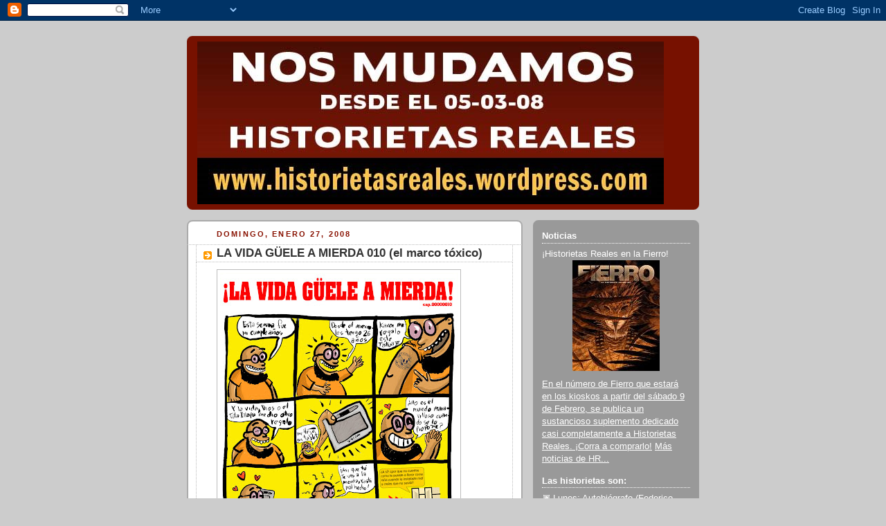

--- FILE ---
content_type: text/html; charset=UTF-8
request_url: https://historietasreales.blogspot.com/2008/01/la-vida-gele-mierda-010-el-marco-txico.html?showComment=1201480200000
body_size: 15294
content:
<!DOCTYPE html>
<html dir='ltr'>
<head>
<link href='https://www.blogger.com/static/v1/widgets/2944754296-widget_css_bundle.css' rel='stylesheet' type='text/css'/>
<meta content='text/html; charset=UTF-8' http-equiv='Content-Type'/>
<meta content='blogger' name='generator'/>
<link href='https://historietasreales.blogspot.com/favicon.ico' rel='icon' type='image/x-icon'/>
<link href='http://historietasreales.blogspot.com/2008/01/la-vida-gele-mierda-010-el-marco-txico.html' rel='canonical'/>
<link rel="alternate" type="application/atom+xml" title="Historietas Reales - Atom" href="https://historietasreales.blogspot.com/feeds/posts/default" />
<link rel="alternate" type="application/rss+xml" title="Historietas Reales - RSS" href="https://historietasreales.blogspot.com/feeds/posts/default?alt=rss" />
<link rel="service.post" type="application/atom+xml" title="Historietas Reales - Atom" href="https://www.blogger.com/feeds/20325948/posts/default" />

<link rel="alternate" type="application/atom+xml" title="Historietas Reales - Atom" href="https://historietasreales.blogspot.com/feeds/6890625796300993880/comments/default" />
<!--Can't find substitution for tag [blog.ieCssRetrofitLinks]-->
<link href='https://blogger.googleusercontent.com/img/b/R29vZ2xl/AVvXsEiaelJW0T5SRdGcXt26FWecGpzeO788Djg3u_9yiXYBDhyphenhyphen0yM7DzejcVEBX4d15UHBYO4EbnjYJM2C2y2vW_-CoVZtFENrJEMGeG6Oi9urJpuJjrDp4VoH4JbqCBNnKE2pNjJ7TxQ/s400/010m.jpg' rel='image_src'/>
<meta content='http://historietasreales.blogspot.com/2008/01/la-vida-gele-mierda-010-el-marco-txico.html' property='og:url'/>
<meta content='LA VIDA GÜELE A MIERDA 010 (el marco tóxico)' property='og:title'/>
<meta content='es el blog que reúne historietas autobiográficas semanales (dos por día de semana y tres los fines de semana): la realidad se vuelve viñetas para que usted lea desde su casa. Para más información sobre cada proyecto en particular, o para releer los archivos de cada historieta por separado, revise la barra de la derecha.' property='og:description'/>
<meta content='https://blogger.googleusercontent.com/img/b/R29vZ2xl/AVvXsEiaelJW0T5SRdGcXt26FWecGpzeO788Djg3u_9yiXYBDhyphenhyphen0yM7DzejcVEBX4d15UHBYO4EbnjYJM2C2y2vW_-CoVZtFENrJEMGeG6Oi9urJpuJjrDp4VoH4JbqCBNnKE2pNjJ7TxQ/w1200-h630-p-k-no-nu/010m.jpg' property='og:image'/>
<title>Historietas Reales: LA VIDA GÜELE A MIERDA 010 (el marco tóxico)</title>
<style id='page-skin-1' type='text/css'><!--
/*
-----------------------------------------------
Blogger Template Style
Name:     Rounders 2
Date:     27 Feb 2004
Updated by: Blogger Team
----------------------------------------------- */
body {
background:#ccc;
margin:0;
text-align:center;
line-height: 1.5em;
font:x-small Trebuchet MS, Verdana, Arial, Sans-serif;
color:#000000;
font-size/* */:/**/small;
font-size: /**/small;
}
/* Page Structure
----------------------------------------------- */
/* The images which help create rounded corners depend on the
following widths and measurements. If you want to change
these measurements, the images will also need to change.
*/
#outer-wrapper {
width:740px;
margin:0 auto;
text-align:left;
font: normal normal 100% 'Trebuchet MS',Verdana,Arial,Sans-serif;
}
#main-wrap1 {
width:485px;
float:left;
background:#ffffff url("https://resources.blogblog.com/blogblog/data/rounders2/corners_main_bot.gif") no-repeat left bottom;
margin:15px 0 0;
padding:0 0 10px;
color:#000000;
font-size:97%;
line-height:1.5em;
word-wrap: break-word; /* fix for long text breaking sidebar float in IE */
overflow: hidden;     /* fix for long non-text content breaking IE sidebar float */
}
#main-wrap2 {
float:left;
width:100%;
background:url("https://resources.blogblog.com/blogblog/data/rounders2/corners_main_top.gif") no-repeat left top;
padding:10px 0 0;
}
#main {
background:url("https://resources.blogblog.com/blogblog/data/rounders2/rails_main.gif") repeat-y left;
padding:0;
width:485px;
}
#sidebar-wrap {
width:240px;
float:right;
margin:15px 0 0;
font-size:97%;
line-height:1.5em;
word-wrap: break-word; /* fix for long text breaking sidebar float in IE */
overflow: hidden;     /* fix for long non-text content breaking IE sidebar float */
}
.main .widget {
margin-top: 4px;
width: 468px;
padding: 0 13px;
}
.main .Blog {
margin: 0;
padding: 0;
width: 484px;
}
/* Links
----------------------------------------------- */
a:link {
color: #bb3300;
}
a:visited {
color: #cc6633;
}
a:hover {
color: #cc6633;
}
a img {
border-width:0;
}
/* Blog Header
----------------------------------------------- */
#header-wrapper {
background:#771100 url("https://resources.blogblog.com/blogblog/data/rounders2/corners_cap_top.gif") no-repeat left top;
margin-top:22px;
margin-right:0;
margin-bottom:0;
margin-left:0;
padding-top:8px;
padding-right:0;
padding-bottom:0;
padding-left:0;
color:#ffffff;
}
#header {
background:url("https://resources.blogblog.com/blogblog/data/rounders2/corners_cap_bot.gif") no-repeat left bottom;
padding:0 15px 8px;
}
#header h1 {
margin:0;
padding:10px 30px 5px;
line-height:1.2em;
font: normal bold 200% 'Trebuchet MS',Verdana,Arial,Sans-serif;
}
#header a,
#header a:visited {
text-decoration:none;
color: #ffffff;
}
#header .description {
margin:0;
padding:5px 30px 10px;
line-height:1.5em;
font: normal normal 100% 'Trebuchet MS',Verdana,Arial,Sans-serif;
}
/* Posts
----------------------------------------------- */
h2.date-header {
margin-top:0;
margin-right:28px;
margin-bottom:0;
margin-left:43px;
font-size:85%;
line-height:2em;
text-transform:uppercase;
letter-spacing:.2em;
color:#881100;
}
.post {
margin:.3em 0 25px;
padding:0 13px;
border:1px dotted #bbbbbb;
border-width:1px 0;
}
.post h3 {
margin:0;
line-height:1.5em;
background:url("https://resources.blogblog.com/blogblog/data/rounders2/icon_arrow.gif") no-repeat 10px .5em;
display:block;
border:1px dotted #bbbbbb;
border-width:0 1px 1px;
padding-top:2px;
padding-right:14px;
padding-bottom:2px;
padding-left:29px;
color: #333333;
font: normal bold 135% 'Trebuchet MS',Verdana,Arial,Sans-serif;
}
.post h3 a, .post h3 a:visited {
text-decoration:none;
color: #333333;
}
a.title-link:hover {
background-color: #bbbbbb;
color: #000000;
}
.post-body {
border:1px dotted #bbbbbb;
border-width:0 1px 1px;
border-bottom-color:#ffffff;
padding-top:10px;
padding-right:14px;
padding-bottom:1px;
padding-left:29px;
}
html>body .post-body {
border-bottom-width:0;
}
.post-body {
margin:0 0 .75em;
}
.post-body blockquote {
line-height:1.3em;
}
.post-footer {
background: #eee;
margin:0;
padding-top:2px;
padding-right:14px;
padding-bottom:2px;
padding-left:29px;
border:1px dotted #bbbbbb;
border-width:1px;
font-size:100%;
line-height:1.5em;
color: #666;
}
/*
The first line of the post footer might only have floated text, so we need to give it a height.
The height comes from the post-footer line-height
*/
.post-footer-line-1 {
min-height:1.5em;
_height:1.5em;
}
.post-footer p {
margin: 0;
}
html>body .post-footer {
border-bottom-color:transparent;
}
.uncustomized-post-template .post-footer {
text-align: right;
}
.uncustomized-post-template .post-author,
.uncustomized-post-template .post-timestamp {
display: block;
float: left;
text-align:left;
margin-right: 4px;
}
.post-footer a {
color: #bb3300;
}
.post-footer a:hover {
color: #cc6633;
}
a.comment-link {
/* IE5.0/Win doesn't apply padding to inline elements,
so we hide these two declarations from it */
background/* */:/**/url("https://resources.blogblog.com/blogblog/data/rounders/icon_comment_left.gif") no-repeat left 45%;
padding-left:14px;
}
html>body a.comment-link {
/* Respecified, for IE5/Mac's benefit */
background:url("https://resources.blogblog.com/blogblog/data/rounders2/icon_comment_left.gif") no-repeat left 45%;
padding-left:14px;
}
.post img, table.tr-caption-container {
margin-top:0;
margin-right:0;
margin-bottom:5px;
margin-left:0;
padding:4px;
border:1px solid #bbbbbb;
}
.tr-caption-container img {
border: none;
margin: 0;
padding: 0;
}
blockquote {
margin:.75em 0;
border:1px dotted #bbbbbb;
border-width:1px 0;
padding:5px 15px;
color: #881100;
}
.post blockquote p {
margin:.5em 0;
}
#blog-pager-newer-link {
float: left;
margin-left: 13px;
}
#blog-pager-older-link {
float: right;
margin-right: 13px;
}
#blog-pager {
text-align: center;
}
.feed-links {
clear: both;
line-height: 2.5em;
margin-left: 13px;
}
/* Comments
----------------------------------------------- */
#comments {
margin:-25px 13px 0;
border:1px dotted #bbbbbb;
border-width:0 1px 1px;
padding-top:20px;
padding-right:0;
padding-bottom:15px;
padding-left:0;
}
#comments h4 {
margin:0 0 10px;
padding-top:0;
padding-right:14px;
padding-bottom:2px;
padding-left:29px;
border-bottom:1px dotted #bbbbbb;
font-size:120%;
line-height:1.4em;
color:#333333;
}
#comments-block {
margin-top:0;
margin-right:15px;
margin-bottom:0;
margin-left:9px;
}
.comment-author {
background:url("https://resources.blogblog.com/blogblog/data/rounders2/icon_comment_left.gif") no-repeat 2px .3em;
margin:.5em 0;
padding-top:0;
padding-right:0;
padding-bottom:0;
padding-left:20px;
font-weight:bold;
}
.comment-body {
margin:0 0 1.25em;
padding-top:0;
padding-right:0;
padding-bottom:0;
padding-left:20px;
}
.comment-body p {
margin:0 0 .5em;
}
.comment-footer {
margin:0 0 .5em;
padding-top:0;
padding-right:0;
padding-bottom:.75em;
padding-left:20px;
}
.comment-footer a:link {
color: #000000;
}
.deleted-comment {
font-style:italic;
color:gray;
}
.comment-form {
padding-left:20px;
padding-right:5px;
}
#comments .comment-form h4 {
padding-left:0px;
}
/* Profile
----------------------------------------------- */
.profile-img {
float: left;
margin-top: 5px;
margin-right: 5px;
margin-bottom: 5px;
margin-left: 0;
border: 4px solid #ffffff;
}
.profile-datablock {
margin-top:0;
margin-right:15px;
margin-bottom:.5em;
margin-left:0;
padding-top:8px;
}
.profile-link {
background:url("https://resources.blogblog.com/blogblog/data/rounders2/icon_profile_left.gif") no-repeat left .1em;
padding-left:15px;
font-weight:bold;
}
.profile-textblock {
clear: both;
margin: 0;
}
.sidebar .clear, .main .widget .clear {
clear: both;
}
#sidebartop-wrap {
background:#999999 url("https://resources.blogblog.com/blogblog/data/rounders2/corners_prof_bot.gif") no-repeat left bottom;
margin:0px 0px 15px;
padding:0px 0px 10px;
color:#ffffff;
}
#sidebartop-wrap2 {
background:url("https://resources.blogblog.com/blogblog/data/rounders2/corners_prof_top.gif") no-repeat left top;
padding: 10px 0 0;
margin:0;
border-width:0;
}
#sidebartop h2 {
line-height:1.5em;
color:#ffffff;
border-bottom: 1px dotted #ffffff;
margin-bottom: 0.5em;
font: normal bold 100% 'Trebuchet MS',Verdana,Arial,Sans-serif;
}
#sidebartop a {
color: #ffffff;
}
#sidebartop a:hover {
color: #dddddd;
}
#sidebartop a:visited {
color: #dddddd;
}
/* Sidebar Boxes
----------------------------------------------- */
.sidebar .widget {
margin:.5em 13px 1.25em;
padding:0 0px;
}
.widget-content {
margin-top: 0.5em;
}
#sidebarbottom-wrap1 {
background:#ffffff url("https://resources.blogblog.com/blogblog/data/rounders2/corners_side_top.gif") no-repeat left top;
margin:0 0 15px;
padding:10px 0 0;
color: #000000;
}
#sidebarbottom-wrap2 {
background:url("https://resources.blogblog.com/blogblog/data/rounders2/corners_side_bot.gif") no-repeat left bottom;
padding:0 0 8px;
}
.sidebar h2 {
margin:0;
padding:0 0 .2em;
line-height:1.5em;
font:normal bold 100% 'Trebuchet MS',Verdana,Arial,Sans-serif;
}
.sidebar ul {
list-style:none;
margin:0 0 1.25em;
padding:0;
}
.sidebar ul li {
background:url("https://resources.blogblog.com/blogblog/data/rounders2/icon_arrow_sm.gif") no-repeat 2px .25em;
margin:0;
padding-top:0;
padding-right:0;
padding-bottom:3px;
padding-left:16px;
margin-bottom:3px;
border-bottom:1px dotted #bbbbbb;
line-height:1.4em;
}
.sidebar p {
margin:0 0 .6em;
}
#sidebar h2 {
color: #333333;
border-bottom: 1px dotted #333333;
}
/* Footer
----------------------------------------------- */
#footer-wrap1 {
clear:both;
margin:0 0 10px;
padding:15px 0 0;
}
#footer-wrap2 {
background:#771100 url("https://resources.blogblog.com/blogblog/data/rounders2/corners_cap_top.gif") no-repeat left top;
color:#ffffff;
}
#footer {
background:url("https://resources.blogblog.com/blogblog/data/rounders2/corners_cap_bot.gif") no-repeat left bottom;
padding:8px 15px;
}
#footer hr {display:none;}
#footer p {margin:0;}
#footer a {color:#ffffff;}
#footer .widget-content {
margin:0;
}
/** Page structure tweaks for layout editor wireframe */
body#layout #main-wrap1,
body#layout #sidebar-wrap,
body#layout #header-wrapper {
margin-top: 0;
}
body#layout #header, body#layout #header-wrapper,
body#layout #outer-wrapper {
margin-left:0,
margin-right: 0;
padding: 0;
}
body#layout #outer-wrapper {
width: 730px;
}
body#layout #footer-wrap1 {
padding-top: 0;
}

--></style>
<link href='https://www.blogger.com/dyn-css/authorization.css?targetBlogID=20325948&amp;zx=b84eaec0-6f33-4f4b-8a89-490464d9d65c' media='none' onload='if(media!=&#39;all&#39;)media=&#39;all&#39;' rel='stylesheet'/><noscript><link href='https://www.blogger.com/dyn-css/authorization.css?targetBlogID=20325948&amp;zx=b84eaec0-6f33-4f4b-8a89-490464d9d65c' rel='stylesheet'/></noscript>
<meta name='google-adsense-platform-account' content='ca-host-pub-1556223355139109'/>
<meta name='google-adsense-platform-domain' content='blogspot.com'/>

</head>
<body>
<div class='navbar section' id='navbar'><div class='widget Navbar' data-version='1' id='Navbar1'><script type="text/javascript">
    function setAttributeOnload(object, attribute, val) {
      if(window.addEventListener) {
        window.addEventListener('load',
          function(){ object[attribute] = val; }, false);
      } else {
        window.attachEvent('onload', function(){ object[attribute] = val; });
      }
    }
  </script>
<div id="navbar-iframe-container"></div>
<script type="text/javascript" src="https://apis.google.com/js/platform.js"></script>
<script type="text/javascript">
      gapi.load("gapi.iframes:gapi.iframes.style.bubble", function() {
        if (gapi.iframes && gapi.iframes.getContext) {
          gapi.iframes.getContext().openChild({
              url: 'https://www.blogger.com/navbar/20325948?po\x3d6890625796300993880\x26origin\x3dhttps://historietasreales.blogspot.com',
              where: document.getElementById("navbar-iframe-container"),
              id: "navbar-iframe"
          });
        }
      });
    </script><script type="text/javascript">
(function() {
var script = document.createElement('script');
script.type = 'text/javascript';
script.src = '//pagead2.googlesyndication.com/pagead/js/google_top_exp.js';
var head = document.getElementsByTagName('head')[0];
if (head) {
head.appendChild(script);
}})();
</script>
</div></div>
<div id='outer-wrapper'>
<div id='header-wrapper'>
<div class='header section' id='header'><div class='widget Header' data-version='1' id='Header1'>
<div id='header-inner'>
<a href='https://historietasreales.blogspot.com/' style='display: block'>
<img alt='Historietas Reales' height='235px; ' id='Header1_headerimg' src='https://blogger.googleusercontent.com/img/b/R29vZ2xl/AVvXsEjtNP8tNly5h5dZbRqz0Cz_w9wJxCljbnU_S0KAy6sEzdsaHqaXkdRRO9QWvs216CFcLbq5fbvdal29myc61ULMAXDOTGkTStFjx7COy4vBe_1W_ob3XPoKHfJ8nB7LGRnzCRDi/s730/baneranuncio.jpg' style='display: block' width='674px; '/>
</a>
</div>
</div></div>
</div>
<div id='crosscol-wrapper' style='text-align:center'>
<div class='crosscol no-items section' id='crosscol'></div>
</div>
<div id='main-wrap1'><div id='main-wrap2'>
<div class='main section' id='main'><div class='widget Blog' data-version='1' id='Blog1'>
<div class='blog-posts hfeed'>

          <div class="date-outer">
        
<h2 class='date-header'><span>domingo, enero 27, 2008</span></h2>

          <div class="date-posts">
        
<div class='post-outer'>
<div class='post hentry uncustomized-post-template' itemprop='blogPost' itemscope='itemscope' itemtype='http://schema.org/BlogPosting'>
<meta content='https://blogger.googleusercontent.com/img/b/R29vZ2xl/AVvXsEiaelJW0T5SRdGcXt26FWecGpzeO788Djg3u_9yiXYBDhyphenhyphen0yM7DzejcVEBX4d15UHBYO4EbnjYJM2C2y2vW_-CoVZtFENrJEMGeG6Oi9urJpuJjrDp4VoH4JbqCBNnKE2pNjJ7TxQ/s400/010m.jpg' itemprop='image_url'/>
<meta content='20325948' itemprop='blogId'/>
<meta content='6890625796300993880' itemprop='postId'/>
<a name='6890625796300993880'></a>
<h3 class='post-title entry-title' itemprop='name'>
LA VIDA GÜELE A MIERDA 010 (el marco tóxico)
</h3>
<div class='post-header'>
<div class='post-header-line-1'></div>
</div>
<div class='post-body entry-content' id='post-body-6890625796300993880' itemprop='description articleBody'>
<a href="https://blogger.googleusercontent.com/img/b/R29vZ2xl/AVvXsEiaelJW0T5SRdGcXt26FWecGpzeO788Djg3u_9yiXYBDhyphenhyphen0yM7DzejcVEBX4d15UHBYO4EbnjYJM2C2y2vW_-CoVZtFENrJEMGeG6Oi9urJpuJjrDp4VoH4JbqCBNnKE2pNjJ7TxQ/s1600-h/010m.jpg" onblur="try {parent.deselectBloggerImageGracefully();} catch(e) {}"><img alt="" border="0" id="BLOGGER_PHOTO_ID_5160274072093527362" src="https://blogger.googleusercontent.com/img/b/R29vZ2xl/AVvXsEiaelJW0T5SRdGcXt26FWecGpzeO788Djg3u_9yiXYBDhyphenhyphen0yM7DzejcVEBX4d15UHBYO4EbnjYJM2C2y2vW_-CoVZtFENrJEMGeG6Oi9urJpuJjrDp4VoH4JbqCBNnKE2pNjJ7TxQ/s400/010m.jpg" style="margin: 0pt 10px 10px 0pt; float: left; cursor: pointer;" /></a>
<div style='clear: both;'></div>
</div>
<div class='post-footer'>
<div class='post-footer-line post-footer-line-1'>
<span class='post-author vcard'>
Publicadas por
<span class='fn' itemprop='author' itemscope='itemscope' itemtype='http://schema.org/Person'>
<meta content='https://www.blogger.com/profile/04750439354849611352' itemprop='url'/>
<a class='g-profile' href='https://www.blogger.com/profile/04750439354849611352' rel='author' title='author profile'>
<span itemprop='name'>EL MARCO TOXICO</span>
</a>
</span>
</span>
<span class='post-timestamp'>
a la/s 
<meta content='http://historietasreales.blogspot.com/2008/01/la-vida-gele-mierda-010-el-marco-txico.html' itemprop='url'/>
<a class='timestamp-link' href='https://historietasreales.blogspot.com/2008/01/la-vida-gele-mierda-010-el-marco-txico.html' rel='bookmark' title='permanent link'><abbr class='published' itemprop='datePublished' title='2008-01-27T19:35:00-02:00'>19:35</abbr></a>
</span>
<span class='post-comment-link'>
</span>
<span class='post-icons'>
<span class='item-action'>
<a href='https://www.blogger.com/email-post/20325948/6890625796300993880' title='Enviar la entrada por correo electrónico'>
<img alt='' class='icon-action' height='13' src='https://resources.blogblog.com/img/icon18_email.gif' width='18'/>
</a>
</span>
</span>
<div class='post-share-buttons goog-inline-block'>
</div>
</div>
<div class='post-footer-line post-footer-line-2'>
<span class='post-labels'>
</span>
</div>
<div class='post-footer-line post-footer-line-3'>
<span class='post-location'>
</span>
</div>
</div>
</div>
<div class='comments' id='comments'>
<a name='comments'></a>
<h4>17 comentarios:</h4>
<div id='Blog1_comments-block-wrapper'>
<dl class='avatar-comment-indent' id='comments-block'>
<dt class='comment-author ' id='c7577720531712564098'>
<a name='c7577720531712564098'></a>
<div class="avatar-image-container vcard"><span dir="ltr"><a href="https://www.blogger.com/profile/02753745456114879803" target="" rel="nofollow" onclick="" class="avatar-hovercard" id="av-7577720531712564098-02753745456114879803"><img src="https://resources.blogblog.com/img/blank.gif" width="35" height="35" class="delayLoad" style="display: none;" longdesc="//blogger.googleusercontent.com/img/b/R29vZ2xl/AVvXsEgipPLZRlto8tKEHdGir0Upg5cXVGMugjIn2-L3muqApFKfqA5pDNitvgAjyKqInREIQUD1ki4LGb3LYkFGnkrRr1Qaq7JMlLQx3Q-mD_OfRKprYIiW0AOfIRHLOOzsXg/s45-c/iiioo_effected.jpg" alt="" title="La Jefa is Back">

<noscript><img src="//blogger.googleusercontent.com/img/b/R29vZ2xl/AVvXsEgipPLZRlto8tKEHdGir0Upg5cXVGMugjIn2-L3muqApFKfqA5pDNitvgAjyKqInREIQUD1ki4LGb3LYkFGnkrRr1Qaq7JMlLQx3Q-mD_OfRKprYIiW0AOfIRHLOOzsXg/s45-c/iiioo_effected.jpg" width="35" height="35" class="photo" alt=""></noscript></a></span></div>
<a href='https://www.blogger.com/profile/02753745456114879803' rel='nofollow'>La Jefa is Back</a>
dijo...
</dt>
<dd class='comment-body' id='Blog1_cmt-7577720531712564098'>
<p>
feliz cumple,marco!!!<BR/>si hubiera sabido t hubiera invitado una coca.
</p>
</dd>
<dd class='comment-footer'>
<span class='comment-timestamp'>
<a href='https://historietasreales.blogspot.com/2008/01/la-vida-gele-mierda-010-el-marco-txico.html?showComment=1201473240000#c7577720531712564098' title='comment permalink'>
8:34 p.&#8239;m.
</a>
<span class='item-control blog-admin pid-1923225957'>
<a class='comment-delete' href='https://www.blogger.com/comment/delete/20325948/7577720531712564098' title='Borrar comentario'>
<img src='https://resources.blogblog.com/img/icon_delete13.gif'/>
</a>
</span>
</span>
</dd>
<dt class='comment-author ' id='c1691314983369106921'>
<a name='c1691314983369106921'></a>
<div class="avatar-image-container avatar-stock"><span dir="ltr"><a href="https://www.blogger.com/profile/01877829091013246240" target="" rel="nofollow" onclick="" class="avatar-hovercard" id="av-1691314983369106921-01877829091013246240"><img src="//www.blogger.com/img/blogger_logo_round_35.png" width="35" height="35" alt="" title="Brian Janchez">

</a></span></div>
<a href='https://www.blogger.com/profile/01877829091013246240' rel='nofollow'>Brian Janchez</a>
dijo...
</dt>
<dd class='comment-body' id='Blog1_cmt-1691314983369106921'>
<p>
feliz cumpleaños, marco. <BR/>brian.
</p>
</dd>
<dd class='comment-footer'>
<span class='comment-timestamp'>
<a href='https://historietasreales.blogspot.com/2008/01/la-vida-gele-mierda-010-el-marco-txico.html?showComment=1201473840000#c1691314983369106921' title='comment permalink'>
8:44 p.&#8239;m.
</a>
<span class='item-control blog-admin pid-351711716'>
<a class='comment-delete' href='https://www.blogger.com/comment/delete/20325948/1691314983369106921' title='Borrar comentario'>
<img src='https://resources.blogblog.com/img/icon_delete13.gif'/>
</a>
</span>
</span>
</dd>
<dt class='comment-author ' id='c9140369648656276135'>
<a name='c9140369648656276135'></a>
<div class="avatar-image-container avatar-stock"><span dir="ltr"><img src="//resources.blogblog.com/img/blank.gif" width="35" height="35" alt="" title="An&oacute;nimo">

</span></div>
Anónimo
dijo...
</dt>
<dd class='comment-body' id='Blog1_cmt-9140369648656276135'>
<p>
Feliz Cumpleaños, Marco..<BR/>Muy wena Historieta...<BR/><BR/>atte: Cruceño
</p>
</dd>
<dd class='comment-footer'>
<span class='comment-timestamp'>
<a href='https://historietasreales.blogspot.com/2008/01/la-vida-gele-mierda-010-el-marco-txico.html?showComment=1201476480000#c9140369648656276135' title='comment permalink'>
9:28 p.&#8239;m.
</a>
<span class='item-control blog-admin pid-711255572'>
<a class='comment-delete' href='https://www.blogger.com/comment/delete/20325948/9140369648656276135' title='Borrar comentario'>
<img src='https://resources.blogblog.com/img/icon_delete13.gif'/>
</a>
</span>
</span>
</dd>
<dt class='comment-author ' id='c7696062744342253899'>
<a name='c7696062744342253899'></a>
<div class="avatar-image-container vcard"><span dir="ltr"><a href="https://www.blogger.com/profile/02355466794135324923" target="" rel="nofollow" onclick="" class="avatar-hovercard" id="av-7696062744342253899-02355466794135324923"><img src="https://resources.blogblog.com/img/blank.gif" width="35" height="35" class="delayLoad" style="display: none;" longdesc="//blogger.googleusercontent.com/img/b/R29vZ2xl/AVvXsEgXwBzQ5UXYJHzr7NxtVs6_yE_xtgNEw2ri1mvLsHJlpH9QPvS3uK7LOFOzhtalPRujulsg5wFfRKSeGfCnK9Ac3sIdax-8UtGldQPkOEZ0tMEJMvi0VRoy-ZGJqhH2Lo0/s45-c/n1106204000_30124885_7369.jpg" alt="" title="Festi">

<noscript><img src="//blogger.googleusercontent.com/img/b/R29vZ2xl/AVvXsEgXwBzQ5UXYJHzr7NxtVs6_yE_xtgNEw2ri1mvLsHJlpH9QPvS3uK7LOFOzhtalPRujulsg5wFfRKSeGfCnK9Ac3sIdax-8UtGldQPkOEZ0tMEJMvi0VRoy-ZGJqhH2Lo0/s45-c/n1106204000_30124885_7369.jpg" width="35" height="35" class="photo" alt=""></noscript></a></span></div>
<a href='https://www.blogger.com/profile/02355466794135324923' rel='nofollow'>Festi</a>
dijo...
</dt>
<dd class='comment-body' id='Blog1_cmt-7696062744342253899'>
<p>
felicidades, por fin veremos tu verdadero rostro...
</p>
</dd>
<dd class='comment-footer'>
<span class='comment-timestamp'>
<a href='https://historietasreales.blogspot.com/2008/01/la-vida-gele-mierda-010-el-marco-txico.html?showComment=1201480200000#c7696062744342253899' title='comment permalink'>
10:30 p.&#8239;m.
</a>
<span class='item-control blog-admin pid-1562301211'>
<a class='comment-delete' href='https://www.blogger.com/comment/delete/20325948/7696062744342253899' title='Borrar comentario'>
<img src='https://resources.blogblog.com/img/icon_delete13.gif'/>
</a>
</span>
</span>
</dd>
<dt class='comment-author ' id='c2698689936671680135'>
<a name='c2698689936671680135'></a>
<div class="avatar-image-container avatar-stock"><span dir="ltr"><img src="//resources.blogblog.com/img/blank.gif" width="35" height="35" alt="" title="An&oacute;nimo">

</span></div>
Anónimo
dijo...
</dt>
<dd class='comment-body' id='Blog1_cmt-2698689936671680135'>
<p>
mejor entonces... esos rastis sí que güelían a mierda
</p>
</dd>
<dd class='comment-footer'>
<span class='comment-timestamp'>
<a href='https://historietasreales.blogspot.com/2008/01/la-vida-gele-mierda-010-el-marco-txico.html?showComment=1201480320000#c2698689936671680135' title='comment permalink'>
10:32 p.&#8239;m.
</a>
<span class='item-control blog-admin pid-711255572'>
<a class='comment-delete' href='https://www.blogger.com/comment/delete/20325948/2698689936671680135' title='Borrar comentario'>
<img src='https://resources.blogblog.com/img/icon_delete13.gif'/>
</a>
</span>
</span>
</dd>
<dt class='comment-author ' id='c8241826162687529820'>
<a name='c8241826162687529820'></a>
<div class="avatar-image-container avatar-stock"><span dir="ltr"><a href="https://www.blogger.com/profile/18054612173185588969" target="" rel="nofollow" onclick="" class="avatar-hovercard" id="av-8241826162687529820-18054612173185588969"><img src="//www.blogger.com/img/blogger_logo_round_35.png" width="35" height="35" alt="" title="Unknown">

</a></span></div>
<a href='https://www.blogger.com/profile/18054612173185588969' rel='nofollow'>Unknown</a>
dijo...
</dt>
<dd class='comment-body' id='Blog1_cmt-8241826162687529820'>
<p>
Felicidades cipayo.
</p>
</dd>
<dd class='comment-footer'>
<span class='comment-timestamp'>
<a href='https://historietasreales.blogspot.com/2008/01/la-vida-gele-mierda-010-el-marco-txico.html?showComment=1201487520000#c8241826162687529820' title='comment permalink'>
12:32 a.&#8239;m.
</a>
<span class='item-control blog-admin pid-1332392842'>
<a class='comment-delete' href='https://www.blogger.com/comment/delete/20325948/8241826162687529820' title='Borrar comentario'>
<img src='https://resources.blogblog.com/img/icon_delete13.gif'/>
</a>
</span>
</span>
</dd>
<dt class='comment-author ' id='c7703618422643583829'>
<a name='c7703618422643583829'></a>
<div class="avatar-image-container vcard"><span dir="ltr"><a href="https://www.blogger.com/profile/17413829170534762055" target="" rel="nofollow" onclick="" class="avatar-hovercard" id="av-7703618422643583829-17413829170534762055"><img src="https://resources.blogblog.com/img/blank.gif" width="35" height="35" class="delayLoad" style="display: none;" longdesc="//blogger.googleusercontent.com/img/b/R29vZ2xl/AVvXsEhWleNUqTLsh0QmQVYwBbLvpr9UEX8afkgHHLqkqzepzyzjsbk9jOm-jHxJQMg9atkGjcyj5ksQaGntQx25Z5zxaD_Q7F2_SiATF2Aa1bDnoy0Btxw5qqAz_WaFQOWKkw/s45-c/janosferacolor1.jpg" alt="" title="toto">

<noscript><img src="//blogger.googleusercontent.com/img/b/R29vZ2xl/AVvXsEhWleNUqTLsh0QmQVYwBbLvpr9UEX8afkgHHLqkqzepzyzjsbk9jOm-jHxJQMg9atkGjcyj5ksQaGntQx25Z5zxaD_Q7F2_SiATF2Aa1bDnoy0Btxw5qqAz_WaFQOWKkw/s45-c/janosferacolor1.jpg" width="35" height="35" class="photo" alt=""></noscript></a></span></div>
<a href='https://www.blogger.com/profile/17413829170534762055' rel='nofollow'>toto</a>
dijo...
</dt>
<dd class='comment-body' id='Blog1_cmt-7703618422643583829'>
<p>
En fin, feliz cumpleaños Marco.<BR/>Un abrazo.<BR/>toto.
</p>
</dd>
<dd class='comment-footer'>
<span class='comment-timestamp'>
<a href='https://historietasreales.blogspot.com/2008/01/la-vida-gele-mierda-010-el-marco-txico.html?showComment=1201494240000#c7703618422643583829' title='comment permalink'>
2:24 a.&#8239;m.
</a>
<span class='item-control blog-admin pid-1288342239'>
<a class='comment-delete' href='https://www.blogger.com/comment/delete/20325948/7703618422643583829' title='Borrar comentario'>
<img src='https://resources.blogblog.com/img/icon_delete13.gif'/>
</a>
</span>
</span>
</dd>
<dt class='comment-author ' id='c6527079863085702432'>
<a name='c6527079863085702432'></a>
<div class="avatar-image-container vcard"><span dir="ltr"><a href="https://www.blogger.com/profile/17048744662855262619" target="" rel="nofollow" onclick="" class="avatar-hovercard" id="av-6527079863085702432-17048744662855262619"><img src="https://resources.blogblog.com/img/blank.gif" width="35" height="35" class="delayLoad" style="display: none;" longdesc="//blogger.googleusercontent.com/img/b/R29vZ2xl/AVvXsEhs93wguH9dnPJb_ul2RqQ87iY8IexFbv6PzRxpA893XxABlL806cBVukLSVw105FGLTyVCA38m7q9NqIL6EjJZlE1Li1SDOIM4tQF80xbIeWjkMOwfVgKPxB_BoeGqyyU/s45-c/photo.jpg" alt="" title="Razz">

<noscript><img src="//blogger.googleusercontent.com/img/b/R29vZ2xl/AVvXsEhs93wguH9dnPJb_ul2RqQ87iY8IexFbv6PzRxpA893XxABlL806cBVukLSVw105FGLTyVCA38m7q9NqIL6EjJZlE1Li1SDOIM4tQF80xbIeWjkMOwfVgKPxB_BoeGqyyU/s45-c/photo.jpg" width="35" height="35" class="photo" alt=""></noscript></a></span></div>
<a href='https://www.blogger.com/profile/17048744662855262619' rel='nofollow'>Razz</a>
dijo...
</dt>
<dd class='comment-body' id='Blog1_cmt-6527079863085702432'>
<p>
la wacom intuos3 es lo máximo, un antes y después.
</p>
</dd>
<dd class='comment-footer'>
<span class='comment-timestamp'>
<a href='https://historietasreales.blogspot.com/2008/01/la-vida-gele-mierda-010-el-marco-txico.html?showComment=1201524660000#c6527079863085702432' title='comment permalink'>
10:51 a.&#8239;m.
</a>
<span class='item-control blog-admin pid-838183125'>
<a class='comment-delete' href='https://www.blogger.com/comment/delete/20325948/6527079863085702432' title='Borrar comentario'>
<img src='https://resources.blogblog.com/img/icon_delete13.gif'/>
</a>
</span>
</span>
</dd>
<dt class='comment-author ' id='c5126553986547450455'>
<a name='c5126553986547450455'></a>
<div class="avatar-image-container vcard"><span dir="ltr"><a href="https://www.blogger.com/profile/16256961446337261620" target="" rel="nofollow" onclick="" class="avatar-hovercard" id="av-5126553986547450455-16256961446337261620"><img src="https://resources.blogblog.com/img/blank.gif" width="35" height="35" class="delayLoad" style="display: none;" longdesc="//blogger.googleusercontent.com/img/b/R29vZ2xl/AVvXsEg3kHGxyaChhKuUP3X5DsvHKrIfIfO-FLwGXBrA5ThVNi0JpdEcIxVGv50TU04n99y7zfWMcQGp4XWXIoYEClVYb48ikKS5gBZ74YglY5pgOYM43exTykAnPioVsMrGObM/s45-c/*" alt="" title="The superior AmadisimoLider">

<noscript><img src="//blogger.googleusercontent.com/img/b/R29vZ2xl/AVvXsEg3kHGxyaChhKuUP3X5DsvHKrIfIfO-FLwGXBrA5ThVNi0JpdEcIxVGv50TU04n99y7zfWMcQGp4XWXIoYEClVYb48ikKS5gBZ74YglY5pgOYM43exTykAnPioVsMrGObM/s45-c/*" width="35" height="35" class="photo" alt=""></noscript></a></span></div>
<a href='https://www.blogger.com/profile/16256961446337261620' rel='nofollow'>The superior AmadisimoLider</a>
dijo...
</dt>
<dd class='comment-body' id='Blog1_cmt-5126553986547450455'>
<p>
marco es lo mejor que haz hecho en tu gorda vida.bien  bien sigue asi =)
</p>
</dd>
<dd class='comment-footer'>
<span class='comment-timestamp'>
<a href='https://historietasreales.blogspot.com/2008/01/la-vida-gele-mierda-010-el-marco-txico.html?showComment=1201531680000#c5126553986547450455' title='comment permalink'>
12:48 p.&#8239;m.
</a>
<span class='item-control blog-admin pid-316293239'>
<a class='comment-delete' href='https://www.blogger.com/comment/delete/20325948/5126553986547450455' title='Borrar comentario'>
<img src='https://resources.blogblog.com/img/icon_delete13.gif'/>
</a>
</span>
</span>
</dd>
<dt class='comment-author ' id='c731289799265855643'>
<a name='c731289799265855643'></a>
<div class="avatar-image-container avatar-stock"><span dir="ltr"><a href="https://www.blogger.com/profile/02023084191101389824" target="" rel="nofollow" onclick="" class="avatar-hovercard" id="av-731289799265855643-02023084191101389824"><img src="//www.blogger.com/img/blogger_logo_round_35.png" width="35" height="35" alt="" title="Jorge Siles">

</a></span></div>
<a href='https://www.blogger.com/profile/02023084191101389824' rel='nofollow'>Jorge Siles</a>
dijo...
</dt>
<dd class='comment-body' id='Blog1_cmt-731289799265855643'>
<p>
Oye gordo cabrón! por qué mierda no avisas que era tu cumpleaños?, entonces las horas de counter strike y la hamburguesa mixta del domingo considéralo tu regalo.<BR/><BR/>No está tu tatuaje en el brazo izquierdo? gordo retrasado.
</p>
</dd>
<dd class='comment-footer'>
<span class='comment-timestamp'>
<a href='https://historietasreales.blogspot.com/2008/01/la-vida-gele-mierda-010-el-marco-txico.html?showComment=1201537800000#c731289799265855643' title='comment permalink'>
2:30 p.&#8239;m.
</a>
<span class='item-control blog-admin pid-1229225934'>
<a class='comment-delete' href='https://www.blogger.com/comment/delete/20325948/731289799265855643' title='Borrar comentario'>
<img src='https://resources.blogblog.com/img/icon_delete13.gif'/>
</a>
</span>
</span>
</dd>
<dt class='comment-author ' id='c6661731028386706322'>
<a name='c6661731028386706322'></a>
<div class="avatar-image-container vcard"><span dir="ltr"><a href="https://www.blogger.com/profile/06864245909088866754" target="" rel="nofollow" onclick="" class="avatar-hovercard" id="av-6661731028386706322-06864245909088866754"><img src="https://resources.blogblog.com/img/blank.gif" width="35" height="35" class="delayLoad" style="display: none;" longdesc="//blogger.googleusercontent.com/img/b/R29vZ2xl/AVvXsEiNCTJZvH61kxaM4Ka25DT6VYRN7X1WVSYKuV-oFs_COscJDFpYTWlq59tSJK24fnV5D15EndAVUuCDuIbgohVpJeSrmeQ7hGR1f4JjANCgVWMnqws0t-q9VPtLJ4dH9OOoNvZPnkb-_FBgV_rXDPMQZJPVHCL8_lunqhjEs4x9paEujw/s45/TIPO%201.jpg" alt="" title="CHRISTIANO">

<noscript><img src="//blogger.googleusercontent.com/img/b/R29vZ2xl/AVvXsEiNCTJZvH61kxaM4Ka25DT6VYRN7X1WVSYKuV-oFs_COscJDFpYTWlq59tSJK24fnV5D15EndAVUuCDuIbgohVpJeSrmeQ7hGR1f4JjANCgVWMnqws0t-q9VPtLJ4dH9OOoNvZPnkb-_FBgV_rXDPMQZJPVHCL8_lunqhjEs4x9paEujw/s45/TIPO%201.jpg" width="35" height="35" class="photo" alt=""></noscript></a></span></div>
<a href='https://www.blogger.com/profile/06864245909088866754' rel='nofollow'>CHRISTIANO</a>
dijo...
</dt>
<dd class='comment-body' id='Blog1_cmt-6661731028386706322'>
<p>
&#161;sale un vino shileno para celebrar tan magno evento!
</p>
</dd>
<dd class='comment-footer'>
<span class='comment-timestamp'>
<a href='https://historietasreales.blogspot.com/2008/01/la-vida-gele-mierda-010-el-marco-txico.html?showComment=1201539960000#c6661731028386706322' title='comment permalink'>
3:06 p.&#8239;m.
</a>
<span class='item-control blog-admin pid-1856851625'>
<a class='comment-delete' href='https://www.blogger.com/comment/delete/20325948/6661731028386706322' title='Borrar comentario'>
<img src='https://resources.blogblog.com/img/icon_delete13.gif'/>
</a>
</span>
</span>
</dd>
<dt class='comment-author ' id='c7311790792325766770'>
<a name='c7311790792325766770'></a>
<div class="avatar-image-container vcard"><span dir="ltr"><a href="https://www.blogger.com/profile/11180430068121589854" target="" rel="nofollow" onclick="" class="avatar-hovercard" id="av-7311790792325766770-11180430068121589854"><img src="https://resources.blogblog.com/img/blank.gif" width="35" height="35" class="delayLoad" style="display: none;" longdesc="//blogger.googleusercontent.com/img/b/R29vZ2xl/AVvXsEjfeZ944MLnHs9gQgHC0ichmj7VO9-2PhHFiBMheV5QcmmQikbjCLm6pMzMjhh9tOemBYOCZEZypuSLUyxYLtFpt8ll7ndcjBx2RgDE1_jBxvtcDV6jPcj_Sas5QiyaAA/s45-c/c86810b0bedb4adc4aa751b62946a00c6487cdf3.png" alt="" title="Nom&aacute;s">

<noscript><img src="//blogger.googleusercontent.com/img/b/R29vZ2xl/AVvXsEjfeZ944MLnHs9gQgHC0ichmj7VO9-2PhHFiBMheV5QcmmQikbjCLm6pMzMjhh9tOemBYOCZEZypuSLUyxYLtFpt8ll7ndcjBx2RgDE1_jBxvtcDV6jPcj_Sas5QiyaAA/s45-c/c86810b0bedb4adc4aa751b62946a00c6487cdf3.png" width="35" height="35" class="photo" alt=""></noscript></a></span></div>
<a href='https://www.blogger.com/profile/11180430068121589854' rel='nofollow'>Nomás</a>
dijo...
</dt>
<dd class='comment-body' id='Blog1_cmt-7311790792325766770'>
<p>
ke buen cambio
</p>
</dd>
<dd class='comment-footer'>
<span class='comment-timestamp'>
<a href='https://historietasreales.blogspot.com/2008/01/la-vida-gele-mierda-010-el-marco-txico.html?showComment=1201549320000#c7311790792325766770' title='comment permalink'>
5:42 p.&#8239;m.
</a>
<span class='item-control blog-admin pid-1685383737'>
<a class='comment-delete' href='https://www.blogger.com/comment/delete/20325948/7311790792325766770' title='Borrar comentario'>
<img src='https://resources.blogblog.com/img/icon_delete13.gif'/>
</a>
</span>
</span>
</dd>
<dt class='comment-author ' id='c6825773815248444267'>
<a name='c6825773815248444267'></a>
<div class="avatar-image-container avatar-stock"><span dir="ltr"><img src="//resources.blogblog.com/img/blank.gif" width="35" height="35" alt="" title="An&oacute;nimo">

</span></div>
Anónimo
dijo...
</dt>
<dd class='comment-body' id='Blog1_cmt-6825773815248444267'>
<p>
yo sacaba todo y dejaba nada mas que el cuadro 6. <BR/><BR/>Feliz cumplaños viejo
</p>
</dd>
<dd class='comment-footer'>
<span class='comment-timestamp'>
<a href='https://historietasreales.blogspot.com/2008/01/la-vida-gele-mierda-010-el-marco-txico.html?showComment=1201553520000#c6825773815248444267' title='comment permalink'>
6:52 p.&#8239;m.
</a>
<span class='item-control blog-admin pid-711255572'>
<a class='comment-delete' href='https://www.blogger.com/comment/delete/20325948/6825773815248444267' title='Borrar comentario'>
<img src='https://resources.blogblog.com/img/icon_delete13.gif'/>
</a>
</span>
</span>
</dd>
<dt class='comment-author ' id='c8318590641209202377'>
<a name='c8318590641209202377'></a>
<div class="avatar-image-container vcard"><span dir="ltr"><a href="https://www.blogger.com/profile/04750439354849611352" target="" rel="nofollow" onclick="" class="avatar-hovercard" id="av-8318590641209202377-04750439354849611352"><img src="https://resources.blogblog.com/img/blank.gif" width="35" height="35" class="delayLoad" style="display: none;" longdesc="//4.bp.blogspot.com/_CHyLJ9p_WYA/SaL1jP_vliI/AAAAAAAACbE/4o7oTYdgHUU/S45-s35/marco%2Bretrato.jpg" alt="" title="EL MARCO TOXICO">

<noscript><img src="//4.bp.blogspot.com/_CHyLJ9p_WYA/SaL1jP_vliI/AAAAAAAACbE/4o7oTYdgHUU/S45-s35/marco%2Bretrato.jpg" width="35" height="35" class="photo" alt=""></noscript></a></span></div>
<a href='https://www.blogger.com/profile/04750439354849611352' rel='nofollow'>EL MARCO TOXICO</a>
dijo...
</dt>
<dd class='comment-body' id='Blog1_cmt-8318590641209202377'>
<p>
Hola a todos, gracias por toda la algarabia compleañil.<BR/><BR/>Familia Janchez: gracias por las felicitaciones y la coca.<BR/><BR/>Cruceño anonimo: gracias, de casualidad no eres andres?<BR/><BR/>festi: pero si ya me vieron varias veces.<BR/><BR/>anonimo: pero que mal hablado<BR/><BR/>otto: gracias, que es cipayo?<BR/><BR/>toto: gracias<BR/><BR/>razztamazz: si, lo estoy experimentando en carne propia.<BR/><BR/>amadisimo lider: tener un tatuaje? <BR/><BR/>jorgete perrete come pijete: gracias por tan gentil muestra de aprecio.<BR/><BR/>christiano: gracias por la etilica oferta.<BR/><BR/>nomas: danke<BR/><BR/>mariana: gracias, chica joven.
</p>
</dd>
<dd class='comment-footer'>
<span class='comment-timestamp'>
<a href='https://historietasreales.blogspot.com/2008/01/la-vida-gele-mierda-010-el-marco-txico.html?showComment=1201627500000#c8318590641209202377' title='comment permalink'>
3:25 p.&#8239;m.
</a>
<span class='item-control blog-admin pid-1197725077'>
<a class='comment-delete' href='https://www.blogger.com/comment/delete/20325948/8318590641209202377' title='Borrar comentario'>
<img src='https://resources.blogblog.com/img/icon_delete13.gif'/>
</a>
</span>
</span>
</dd>
<dt class='comment-author ' id='c9015189996175394362'>
<a name='c9015189996175394362'></a>
<div class="avatar-image-container vcard"><span dir="ltr"><a href="https://www.blogger.com/profile/17701547076953850409" target="" rel="nofollow" onclick="" class="avatar-hovercard" id="av-9015189996175394362-17701547076953850409"><img src="https://resources.blogblog.com/img/blank.gif" width="35" height="35" class="delayLoad" style="display: none;" longdesc="//blogger.googleusercontent.com/img/b/R29vZ2xl/AVvXsEguTAPOqyXvfxiW9XIjGBT44GC_0bv4oVpvfnJsYQVV7jGaNk9DqUPKydYkeWdE6nyLLp3D043L9cJ7gyYsidyQS58caQY87hYqkaMAOVdYPrRTEUTQEfbIUhy9KVKgOg/s45-c/tito_y_pierna.jpg" alt="" title="TiTo A.">

<noscript><img src="//blogger.googleusercontent.com/img/b/R29vZ2xl/AVvXsEguTAPOqyXvfxiW9XIjGBT44GC_0bv4oVpvfnJsYQVV7jGaNk9DqUPKydYkeWdE6nyLLp3D043L9cJ7gyYsidyQS58caQY87hYqkaMAOVdYPrRTEUTQEfbIUhy9KVKgOg/s45-c/tito_y_pierna.jpg" width="35" height="35" class="photo" alt=""></noscript></a></span></div>
<a href='https://www.blogger.com/profile/17701547076953850409' rel='nofollow'>TiTo A.</a>
dijo...
</dt>
<dd class='comment-body' id='Blog1_cmt-9015189996175394362'>
<p>
Feliz cumpleaños!
</p>
</dd>
<dd class='comment-footer'>
<span class='comment-timestamp'>
<a href='https://historietasreales.blogspot.com/2008/01/la-vida-gele-mierda-010-el-marco-txico.html?showComment=1201733040000#c9015189996175394362' title='comment permalink'>
8:44 p.&#8239;m.
</a>
<span class='item-control blog-admin pid-365700025'>
<a class='comment-delete' href='https://www.blogger.com/comment/delete/20325948/9015189996175394362' title='Borrar comentario'>
<img src='https://resources.blogblog.com/img/icon_delete13.gif'/>
</a>
</span>
</span>
</dd>
<dt class='comment-author blog-author' id='c3804398558601888959'>
<a name='c3804398558601888959'></a>
<div class="avatar-image-container vcard"><span dir="ltr"><a href="https://www.blogger.com/profile/00837240053616071813" target="" rel="nofollow" onclick="" class="avatar-hovercard" id="av-3804398558601888959-00837240053616071813"><img src="https://resources.blogblog.com/img/blank.gif" width="35" height="35" class="delayLoad" style="display: none;" longdesc="//1.bp.blogspot.com/_qB-H5Mp7Oj4/SaozDSL3PgI/AAAAAAAABkM/Zha-1DUUYDY/S45-s35/yo%2Bmsn.jpg" alt="" title="Fabian Zalazar">

<noscript><img src="//1.bp.blogspot.com/_qB-H5Mp7Oj4/SaozDSL3PgI/AAAAAAAABkM/Zha-1DUUYDY/S45-s35/yo%2Bmsn.jpg" width="35" height="35" class="photo" alt=""></noscript></a></span></div>
<a href='https://www.blogger.com/profile/00837240053616071813' rel='nofollow'>Fabian Zalazar</a>
dijo...
</dt>
<dd class='comment-body' id='Blog1_cmt-3804398558601888959'>
<p>
Vamos con el nuevo Marco carajo!
</p>
</dd>
<dd class='comment-footer'>
<span class='comment-timestamp'>
<a href='https://historietasreales.blogspot.com/2008/01/la-vida-gele-mierda-010-el-marco-txico.html?showComment=1201777620000#c3804398558601888959' title='comment permalink'>
9:07 a.&#8239;m.
</a>
<span class='item-control blog-admin pid-1811838446'>
<a class='comment-delete' href='https://www.blogger.com/comment/delete/20325948/3804398558601888959' title='Borrar comentario'>
<img src='https://resources.blogblog.com/img/icon_delete13.gif'/>
</a>
</span>
</span>
</dd>
<dt class='comment-author ' id='c9047768560743599176'>
<a name='c9047768560743599176'></a>
<div class="avatar-image-container vcard"><span dir="ltr"><a href="https://www.blogger.com/profile/17936176271313992532" target="" rel="nofollow" onclick="" class="avatar-hovercard" id="av-9047768560743599176-17936176271313992532"><img src="https://resources.blogblog.com/img/blank.gif" width="35" height="35" class="delayLoad" style="display: none;" longdesc="//blogger.googleusercontent.com/img/b/R29vZ2xl/AVvXsEiBithKoe8b1lwk_1SMt-e15xwLvW6c9AoAoRDkOE936naM_5vvaQ27xQDwKmw-w1RIz_z0_QAADjsb0NYXU917zUu71NGqwG6ifKNQMsZ6kNn-1joByiZC_jehoKw7YA/s45-c/*" alt="" title="Pierre">

<noscript><img src="//blogger.googleusercontent.com/img/b/R29vZ2xl/AVvXsEiBithKoe8b1lwk_1SMt-e15xwLvW6c9AoAoRDkOE936naM_5vvaQ27xQDwKmw-w1RIz_z0_QAADjsb0NYXU917zUu71NGqwG6ifKNQMsZ6kNn-1joByiZC_jehoKw7YA/s45-c/*" width="35" height="35" class="photo" alt=""></noscript></a></span></div>
<a href='https://www.blogger.com/profile/17936176271313992532' rel='nofollow'>Pierre</a>
dijo...
</dt>
<dd class='comment-body' id='Blog1_cmt-9047768560743599176'>
<p>
xDDDD es lo mas cague de risa cuando los personajes se vuelcan contra uno. suele pasarle a liniers
</p>
</dd>
<dd class='comment-footer'>
<span class='comment-timestamp'>
<a href='https://historietasreales.blogspot.com/2008/01/la-vida-gele-mierda-010-el-marco-txico.html?showComment=1205023020000#c9047768560743599176' title='comment permalink'>
10:37 p.&#8239;m.
</a>
<span class='item-control blog-admin pid-1755009933'>
<a class='comment-delete' href='https://www.blogger.com/comment/delete/20325948/9047768560743599176' title='Borrar comentario'>
<img src='https://resources.blogblog.com/img/icon_delete13.gif'/>
</a>
</span>
</span>
</dd>
</dl>
</div>
<p class='comment-footer'>
<a href='https://www.blogger.com/comment/fullpage/post/20325948/6890625796300993880' onclick='javascript:window.open(this.href, "bloggerPopup", "toolbar=0,location=0,statusbar=1,menubar=0,scrollbars=yes,width=640,height=500"); return false;'>Publicar un comentario</a>
</p>
</div>
</div>

        </div></div>
      
</div>
<div class='blog-pager' id='blog-pager'>
<span id='blog-pager-newer-link'>
<a class='blog-pager-newer-link' href='https://historietasreales.blogspot.com/2008/01/iba-hacerlo-esta-maana-captulo-11.html' id='Blog1_blog-pager-newer-link' title='Entrada más reciente'>Entrada más reciente</a>
</span>
<span id='blog-pager-older-link'>
<a class='blog-pager-older-link' href='https://historietasreales.blogspot.com/2008/01/confuso-y-ofuscadocaptulo4-fe-por.html' id='Blog1_blog-pager-older-link' title='Entrada antigua'>Entrada antigua</a>
</span>
<a class='home-link' href='https://historietasreales.blogspot.com/'>Página Principal</a>
</div>
<div class='clear'></div>
<div class='post-feeds'>
<div class='feed-links'>
Suscribirse a:
<a class='feed-link' href='https://historietasreales.blogspot.com/feeds/6890625796300993880/comments/default' target='_blank' type='application/atom+xml'>Comentarios de la entrada (Atom)</a>
</div>
</div>
</div></div>
</div></div>
<div id='sidebar-wrap'>
<div id='sidebartop-wrap'><div id='sidebartop-wrap2'>
<div class='sidebar section' id='sidebartop'><div class='widget HTML' data-version='1' id='HTML1'>
<h2 class='title'>Noticias</h2>
<div class='widget-content'>
&#161;Historietas Reales en la Fierro!
<a href="https://blogger.googleusercontent.com/img/b/R29vZ2xl/AVvXsEhV46wt2HHmI2RgXB-AM16ZD7E2LLi5whI9dmOPh6eRaYNWTM-Z14Yxubk7CRFUT_JmgGnWIBeCQyVeScRq8pVh3NVAIltBNaSG_fJJAkATlPZKuxgrx-JI_HQUVPvlGuQJEFyC/s1600-h/tapafierro.jpg" onblur="try {parent.deselectBloggerImageGracefully();} catch(e) {}"><img border="0" id="BLOGGER_PHOTO_ID_5164665286549476930" style="display:block; margin:0px auto 10px; text-align:center;cursor:pointer; cursor:hand;" alt="" src="https://blogger.googleusercontent.com/img/b/R29vZ2xl/AVvXsEhV46wt2HHmI2RgXB-AM16ZD7E2LLi5whI9dmOPh6eRaYNWTM-Z14Yxubk7CRFUT_JmgGnWIBeCQyVeScRq8pVh3NVAIltBNaSG_fJJAkATlPZKuxgrx-JI_HQUVPvlGuQJEFyC/s400/tapafierro.jpg"/></a>
<a href="http://metahistorietasreales.blogspot.com/2008/02/historietas-reales-en-fierro-de-febrero.html">En el número de Fierro que estará en los kioskos a partir del sábado 9 de Febrero, se publica un sustancioso suplemento dedicado casi completamente a Historietas Reales. &#161;Corra a comprarlo!</a>

<a href="http://metahistorietasreales.blogspot.com">Más noticias de HR...</a>
</div>
<div class='clear'></div>
</div><div class='widget LinkList' data-version='1' id='LinkList2'>
<h2>Las historietas son:</h2>
<div class='widget-content'>
<ul>
<li><a href='http://autobiografo.blogspot.com/'>Lunes: Autobiógrafo (Federico Reggiani y Fran López)</a></li>
<li><a href='http://yo-conmigo.blogspot.com/'>Lunes: Yo Conmigo (Fabián Zalazar)</a></li>
<li><a href='http://instintografico.blogspot.com/'>Martes: Instinto gráfico (Frank Arbelo)</a></li>
<li><a href='http://ginebrita.blogspot.com/'>Martes: Martini Seco (Andrés Biscaisaque y Hernán Cañellas</a></li>
<li><a href='http://mrexes.blogspot.com/'>Miercoles: El gabinete de Mr. Exes (Mr. Exes)</a></li>
<li><a href='http://decomomehicericoyfamoso.blogspot.com/'>Miercoles: De cómo me hice rico y famoso (Ernán)</a></li>
<li><a href='http://clarisimosdias.blogspot.com/'>Jueves: Clarísimos días (Clara Lagos)</a></li>
<li><a href='http://granjerodejesu.blogspot.com/'>Jueves: El granjero de Jesú (Ángel Mosquito)</a></li>
<li><a href='http://ladivinaoquedad.blogspot.com/'>Viernes: La divina oquedad (Rodrigo Terranova)</a></li>
<li><a href='http://carochinaski.blogspot.com/'>Viernes: Indecentemente cursi (Caro Chinaski)</a></li>
<li><a href='http://quien-es-zap.blogspot.com/'>Sábado: Quién es z.a.p? (por Z.a.p)</a></li>
<li><a href='http://losresortessimbolicos.blogspot.com/'>Sábado: Los resortes simbólicos (Max Aguirre)</a></li>
<li><a href='http://andyiommi.blogspot.com/'>Sábado: Mis problemas con los cómics (Andy Iommi)</a></li>
<li><a href='http://ochohuesos.blogspot.com/'>Domingo: La cárcel de ocho huesos (Kwaichang Kráneo)</a></li>
<li><a href='http://divinogolfo.blogspot.com/'>Domingo: Ediciones La Ñatita presenta (Marco Tóxico)</a></li>
</ul>
<div class='clear'></div>
</div>
</div></div>
</div></div>
<div id='sidebarbottom-wrap1'><div id='sidebarbottom-wrap2'>
<div class='sidebar section' id='sidebar'><div class='widget BlogArchive' data-version='1' id='BlogArchive1'>
<h2>Archivo del Blog</h2>
<div class='widget-content'>
<div id='ArchiveList'>
<div id='BlogArchive1_ArchiveList'>
<ul class='hierarchy'>
<li class='archivedate expanded'>
<a class='toggle' href='javascript:void(0)'>
<span class='zippy toggle-open'>

        &#9660;&#160;
      
</span>
</a>
<a class='post-count-link' href='https://historietasreales.blogspot.com/2008/'>
2008
</a>
<span class='post-count' dir='ltr'>(85)</span>
<ul class='hierarchy'>
<li class='archivedate collapsed'>
<a class='toggle' href='javascript:void(0)'>
<span class='zippy'>

        &#9658;&#160;
      
</span>
</a>
<a class='post-count-link' href='https://historietasreales.blogspot.com/2008/03/'>
marzo
</a>
<span class='post-count' dir='ltr'>(10)</span>
</li>
</ul>
<ul class='hierarchy'>
<li class='archivedate collapsed'>
<a class='toggle' href='javascript:void(0)'>
<span class='zippy'>

        &#9658;&#160;
      
</span>
</a>
<a class='post-count-link' href='https://historietasreales.blogspot.com/2008/02/'>
febrero
</a>
<span class='post-count' dir='ltr'>(38)</span>
</li>
</ul>
<ul class='hierarchy'>
<li class='archivedate expanded'>
<a class='toggle' href='javascript:void(0)'>
<span class='zippy toggle-open'>

        &#9660;&#160;
      
</span>
</a>
<a class='post-count-link' href='https://historietasreales.blogspot.com/2008/01/'>
enero
</a>
<span class='post-count' dir='ltr'>(37)</span>
<ul class='posts'>
<li><a href='https://historietasreales.blogspot.com/2008/01/leccion-n86-porque-eres-tan-mamon-por_30.html'>Leccion N&#176;86: &quot;&#191;porque eres tan mamon?&quot; por culpa ...</a></li>
<li><a href='https://historietasreales.blogspot.com/2008/01/capitulo-24-situacin-embarazosa-por.html'>Capitulo 24 SITUACIÓN EMBARAZOSA (por Frank Arbelo)</a></li>
<li><a href='https://historietasreales.blogspot.com/2008/01/yo-conmigo-103-fabian-zalazar-2-parte.html'>Yo conmigo - 103  ( Fabian Zalazar ) - 2º Parte</a></li>
<li><a href='https://historietasreales.blogspot.com/2008/01/iba-hacerlo-esta-maana-captulo-11.html'>Iba a hacerlo esta mañana - capítulo 11:  Cuenta c...</a></li>
<li><a href='https://historietasreales.blogspot.com/2008/01/la-vida-gele-mierda-010-el-marco-txico.html'>LA VIDA GÜELE A MIERDA 010 (el marco tóxico)</a></li>
<li><a href='https://historietasreales.blogspot.com/2008/01/confuso-y-ofuscadocaptulo4-fe-por.html'>CONFUSO Y OFUSCADO,capítulo4: &quot;Fe&quot;. por Christiano</a></li>
<li><a href='https://historietasreales.blogspot.com/2008/01/postales-de-verano-4.html'>Postales de Verano # 4</a></li>
<li><a href='https://historietasreales.blogspot.com/2008/01/indecentemente-cursi-91-si-esto-o-lo.html'>Indecentemente Cursi 91 &quot;Si esto o lo otro&quot; Caroch...</a></li>
<li><a href='https://historietasreales.blogspot.com/2008/01/clarsimos-das-captulo-94-clara-lagos.html'>Clarísimos días. Capítulo 94 (Clara Lagos)</a></li>
<li><a href='https://historietasreales.blogspot.com/2008/01/yo-conmigo-103-fabian-zalazar-1-parte.html'>Yo conmigo - 103  ( Fabian Zalazar ) - 1º Parte</a></li>
<li><a href='https://historietasreales.blogspot.com/2008/01/iba-hacerlo-esta-maana-captulo-10-como.html'>Iba a hacerlo esta mañana - capítulo 10:  Como en ...</a></li>
<li><a href='https://historietasreales.blogspot.com/2008/01/la-vida-gele-mierda-010-eskiusmi-uan.html'>LA VIDA GÜELE A MIERDA 010: eskiusmi uan minut, pl...</a></li>
<li><a href='https://historietasreales.blogspot.com/2008/01/confuso-y-ofuscadocaptulo3-exijo-una.html'>CONFUSO Y OFUSCADO,capítulo3: &quot;&#161;Exijo una explicac...</a></li>
<li><a href='https://historietasreales.blogspot.com/2008/01/postales-de-verano-3.html'>Postales de Verano # 3</a></li>
<li><a href='https://historietasreales.blogspot.com/2008/01/indecentemente-cursi-90-si-el-insecto.html'>Indecentemente Cursi 90 &quot;Si el insecto no existe, ...</a></li>
<li><a href='https://historietasreales.blogspot.com/2008/01/clarsimos-das-captulo-93-clara-lagos.html'>Clarísimos días. Capítulo 93 (Clara Lagos)</a></li>
<li><a href='https://historietasreales.blogspot.com/2008/01/capitulo-23-alejandro-por-frank-arbelo.html'>Capitulo 23 ALEJANDRO (por Frank Arbelo)</a></li>
<li><a href='https://historietasreales.blogspot.com/2008/01/yo-conmigo-102-fabian-zalazar.html'>Yo conmigo - 102  ( Fabian Zalazar )</a></li>
<li><a href='https://historietasreales.blogspot.com/2008/01/la-vida-gele-mierda-009-el-marco-txico_13.html'>LA VIDA GÜELE A MIERDA 009 (el marco tóxico)</a></li>
<li><a href='https://historietasreales.blogspot.com/2008/01/iba-hacerlo-esta-maana-captulo-9-asilo.html'>Iba a hacerlo esta mañana - capítulo 9:  &#191;Asilo po...</a></li>
<li><a href='https://historietasreales.blogspot.com/2008/01/la-crcel-de-8-huesos-captulo-final.html'>La cárcel de 8 huesos | Capítulo final | Por Kráneo</a></li>
<li><a href='https://historietasreales.blogspot.com/2008/01/confuso-y-ofuscadocaptulos-1-y-2por.html'>CONFUSO Y OFUSCADO,capítulos 1 y 2,por Christiano</a></li>
<li><a href='https://historietasreales.blogspot.com/2008/01/postales-de-verano-2.html'>Postales de Verano # 2</a></li>
<li><a href='https://historietasreales.blogspot.com/2008/01/clarsimos-das-captulo-92-clara-lagos.html'>Clarísimos días. Capítulo 92 (Clara Lagos)</a></li>
<li><a href='https://historietasreales.blogspot.com/2008/01/leccion-n-85-segun-la-revista-gente-la.html'>Leccion Nº 85. &quot;Segun la revista gente la cantidad...</a></li>
<li><a href='https://historietasreales.blogspot.com/2008/01/de-como-me-hice-rico-y-famoso-cuando.html'>de como me hice rico y famoso: Cuando sea grande q...</a></li>
<li><a href='https://historietasreales.blogspot.com/2008/01/capitulo-22-gabriela-por-frank-arbelo.html'>Capitulo 22 GABRIELA (por Frank Arbelo)</a></li>
<li><a href='https://historietasreales.blogspot.com/2008/01/autobigrafo-captulo-40-federico.html'>Autobiógrafo - Capítulo 40 (Federico Reggiani y Fr...</a></li>
<li><a href='https://historietasreales.blogspot.com/2008/01/yo-conmigo-101-fabian-zalazar.html'>Yo conmigo - 101  ( Fabian Zalazar )</a></li>
<li><a href='https://historietasreales.blogspot.com/2008/01/iba-hacerlo-esta-maana-captulo-8-leer.html'>Iba a hacerlo esta mañana - capítulo 8: Leer prens...</a></li>
<li><a href='https://historietasreales.blogspot.com/2008/01/la-crcel-de-8-huesos-captulo-101-por.html'>La cárcel de 8 huesos | Capítulo 101 | Por Kráneo</a></li>
<li><a href='https://historietasreales.blogspot.com/2008/01/la-vida-gele-mierda-009-el-marco-txico.html'>LA VIDA GÜELE A MIERDA 009 (el marco tóxico)</a></li>
<li><a href='https://historietasreales.blogspot.com/2008/01/postales-de-verano-1.html'>Postales de Verano # 1</a></li>
<li><a href='https://historietasreales.blogspot.com/2008/01/indecentemente-cursi-89-y-ahora-qu-pasa.html'>Indecentemente Cursi 89 &quot;Y ahora qué pasa eeeee&quot; C...</a></li>
<li><a href='https://historietasreales.blogspot.com/2008/01/miserias-minimales-rodrigo-terranova.html'>Miserias Minimales - Rodrigo Terranova</a></li>
<li><a href='https://historietasreales.blogspot.com/2008/01/clarsimos-das-captulo-91-clara-lagos.html'>Clarísimos días. Capítulo 91 (Clara Lagos)</a></li>
<li><a href='https://historietasreales.blogspot.com/2008/01/capitulo-21-oportuna-de-yapa-otra.html'>Capitulo 21 OPORTUNA, de yapa otra ilustracioncita...</a></li>
</ul>
</li>
</ul>
</li>
</ul>
<ul class='hierarchy'>
<li class='archivedate collapsed'>
<a class='toggle' href='javascript:void(0)'>
<span class='zippy'>

        &#9658;&#160;
      
</span>
</a>
<a class='post-count-link' href='https://historietasreales.blogspot.com/2007/'>
2007
</a>
<span class='post-count' dir='ltr'>(612)</span>
<ul class='hierarchy'>
<li class='archivedate collapsed'>
<a class='toggle' href='javascript:void(0)'>
<span class='zippy'>

        &#9658;&#160;
      
</span>
</a>
<a class='post-count-link' href='https://historietasreales.blogspot.com/2007/12/'>
diciembre
</a>
<span class='post-count' dir='ltr'>(55)</span>
</li>
</ul>
<ul class='hierarchy'>
<li class='archivedate collapsed'>
<a class='toggle' href='javascript:void(0)'>
<span class='zippy'>

        &#9658;&#160;
      
</span>
</a>
<a class='post-count-link' href='https://historietasreales.blogspot.com/2007/11/'>
noviembre
</a>
<span class='post-count' dir='ltr'>(54)</span>
</li>
</ul>
<ul class='hierarchy'>
<li class='archivedate collapsed'>
<a class='toggle' href='javascript:void(0)'>
<span class='zippy'>

        &#9658;&#160;
      
</span>
</a>
<a class='post-count-link' href='https://historietasreales.blogspot.com/2007/10/'>
octubre
</a>
<span class='post-count' dir='ltr'>(49)</span>
</li>
</ul>
<ul class='hierarchy'>
<li class='archivedate collapsed'>
<a class='toggle' href='javascript:void(0)'>
<span class='zippy'>

        &#9658;&#160;
      
</span>
</a>
<a class='post-count-link' href='https://historietasreales.blogspot.com/2007/09/'>
septiembre
</a>
<span class='post-count' dir='ltr'>(52)</span>
</li>
</ul>
<ul class='hierarchy'>
<li class='archivedate collapsed'>
<a class='toggle' href='javascript:void(0)'>
<span class='zippy'>

        &#9658;&#160;
      
</span>
</a>
<a class='post-count-link' href='https://historietasreales.blogspot.com/2007/08/'>
agosto
</a>
<span class='post-count' dir='ltr'>(53)</span>
</li>
</ul>
<ul class='hierarchy'>
<li class='archivedate collapsed'>
<a class='toggle' href='javascript:void(0)'>
<span class='zippy'>

        &#9658;&#160;
      
</span>
</a>
<a class='post-count-link' href='https://historietasreales.blogspot.com/2007/07/'>
julio
</a>
<span class='post-count' dir='ltr'>(52)</span>
</li>
</ul>
<ul class='hierarchy'>
<li class='archivedate collapsed'>
<a class='toggle' href='javascript:void(0)'>
<span class='zippy'>

        &#9658;&#160;
      
</span>
</a>
<a class='post-count-link' href='https://historietasreales.blogspot.com/2007/06/'>
junio
</a>
<span class='post-count' dir='ltr'>(47)</span>
</li>
</ul>
<ul class='hierarchy'>
<li class='archivedate collapsed'>
<a class='toggle' href='javascript:void(0)'>
<span class='zippy'>

        &#9658;&#160;
      
</span>
</a>
<a class='post-count-link' href='https://historietasreales.blogspot.com/2007/05/'>
mayo
</a>
<span class='post-count' dir='ltr'>(49)</span>
</li>
</ul>
<ul class='hierarchy'>
<li class='archivedate collapsed'>
<a class='toggle' href='javascript:void(0)'>
<span class='zippy'>

        &#9658;&#160;
      
</span>
</a>
<a class='post-count-link' href='https://historietasreales.blogspot.com/2007/04/'>
abril
</a>
<span class='post-count' dir='ltr'>(50)</span>
</li>
</ul>
<ul class='hierarchy'>
<li class='archivedate collapsed'>
<a class='toggle' href='javascript:void(0)'>
<span class='zippy'>

        &#9658;&#160;
      
</span>
</a>
<a class='post-count-link' href='https://historietasreales.blogspot.com/2007/03/'>
marzo
</a>
<span class='post-count' dir='ltr'>(58)</span>
</li>
</ul>
<ul class='hierarchy'>
<li class='archivedate collapsed'>
<a class='toggle' href='javascript:void(0)'>
<span class='zippy'>

        &#9658;&#160;
      
</span>
</a>
<a class='post-count-link' href='https://historietasreales.blogspot.com/2007/02/'>
febrero
</a>
<span class='post-count' dir='ltr'>(46)</span>
</li>
</ul>
<ul class='hierarchy'>
<li class='archivedate collapsed'>
<a class='toggle' href='javascript:void(0)'>
<span class='zippy'>

        &#9658;&#160;
      
</span>
</a>
<a class='post-count-link' href='https://historietasreales.blogspot.com/2007/01/'>
enero
</a>
<span class='post-count' dir='ltr'>(47)</span>
</li>
</ul>
</li>
</ul>
<ul class='hierarchy'>
<li class='archivedate collapsed'>
<a class='toggle' href='javascript:void(0)'>
<span class='zippy'>

        &#9658;&#160;
      
</span>
</a>
<a class='post-count-link' href='https://historietasreales.blogspot.com/2006/'>
2006
</a>
<span class='post-count' dir='ltr'>(664)</span>
<ul class='hierarchy'>
<li class='archivedate collapsed'>
<a class='toggle' href='javascript:void(0)'>
<span class='zippy'>

        &#9658;&#160;
      
</span>
</a>
<a class='post-count-link' href='https://historietasreales.blogspot.com/2006/12/'>
diciembre
</a>
<span class='post-count' dir='ltr'>(59)</span>
</li>
</ul>
<ul class='hierarchy'>
<li class='archivedate collapsed'>
<a class='toggle' href='javascript:void(0)'>
<span class='zippy'>

        &#9658;&#160;
      
</span>
</a>
<a class='post-count-link' href='https://historietasreales.blogspot.com/2006/11/'>
noviembre
</a>
<span class='post-count' dir='ltr'>(57)</span>
</li>
</ul>
<ul class='hierarchy'>
<li class='archivedate collapsed'>
<a class='toggle' href='javascript:void(0)'>
<span class='zippy'>

        &#9658;&#160;
      
</span>
</a>
<a class='post-count-link' href='https://historietasreales.blogspot.com/2006/10/'>
octubre
</a>
<span class='post-count' dir='ltr'>(56)</span>
</li>
</ul>
<ul class='hierarchy'>
<li class='archivedate collapsed'>
<a class='toggle' href='javascript:void(0)'>
<span class='zippy'>

        &#9658;&#160;
      
</span>
</a>
<a class='post-count-link' href='https://historietasreales.blogspot.com/2006/09/'>
septiembre
</a>
<span class='post-count' dir='ltr'>(59)</span>
</li>
</ul>
<ul class='hierarchy'>
<li class='archivedate collapsed'>
<a class='toggle' href='javascript:void(0)'>
<span class='zippy'>

        &#9658;&#160;
      
</span>
</a>
<a class='post-count-link' href='https://historietasreales.blogspot.com/2006/08/'>
agosto
</a>
<span class='post-count' dir='ltr'>(61)</span>
</li>
</ul>
<ul class='hierarchy'>
<li class='archivedate collapsed'>
<a class='toggle' href='javascript:void(0)'>
<span class='zippy'>

        &#9658;&#160;
      
</span>
</a>
<a class='post-count-link' href='https://historietasreales.blogspot.com/2006/07/'>
julio
</a>
<span class='post-count' dir='ltr'>(60)</span>
</li>
</ul>
<ul class='hierarchy'>
<li class='archivedate collapsed'>
<a class='toggle' href='javascript:void(0)'>
<span class='zippy'>

        &#9658;&#160;
      
</span>
</a>
<a class='post-count-link' href='https://historietasreales.blogspot.com/2006/06/'>
junio
</a>
<span class='post-count' dir='ltr'>(60)</span>
</li>
</ul>
<ul class='hierarchy'>
<li class='archivedate collapsed'>
<a class='toggle' href='javascript:void(0)'>
<span class='zippy'>

        &#9658;&#160;
      
</span>
</a>
<a class='post-count-link' href='https://historietasreales.blogspot.com/2006/05/'>
mayo
</a>
<span class='post-count' dir='ltr'>(62)</span>
</li>
</ul>
<ul class='hierarchy'>
<li class='archivedate collapsed'>
<a class='toggle' href='javascript:void(0)'>
<span class='zippy'>

        &#9658;&#160;
      
</span>
</a>
<a class='post-count-link' href='https://historietasreales.blogspot.com/2006/04/'>
abril
</a>
<span class='post-count' dir='ltr'>(61)</span>
</li>
</ul>
<ul class='hierarchy'>
<li class='archivedate collapsed'>
<a class='toggle' href='javascript:void(0)'>
<span class='zippy'>

        &#9658;&#160;
      
</span>
</a>
<a class='post-count-link' href='https://historietasreales.blogspot.com/2006/03/'>
marzo
</a>
<span class='post-count' dir='ltr'>(61)</span>
</li>
</ul>
<ul class='hierarchy'>
<li class='archivedate collapsed'>
<a class='toggle' href='javascript:void(0)'>
<span class='zippy'>

        &#9658;&#160;
      
</span>
</a>
<a class='post-count-link' href='https://historietasreales.blogspot.com/2006/02/'>
febrero
</a>
<span class='post-count' dir='ltr'>(36)</span>
</li>
</ul>
<ul class='hierarchy'>
<li class='archivedate collapsed'>
<a class='toggle' href='javascript:void(0)'>
<span class='zippy'>

        &#9658;&#160;
      
</span>
</a>
<a class='post-count-link' href='https://historietasreales.blogspot.com/2006/01/'>
enero
</a>
<span class='post-count' dir='ltr'>(32)</span>
</li>
</ul>
</li>
</ul>
<ul class='hierarchy'>
<li class='archivedate collapsed'>
<a class='toggle' href='javascript:void(0)'>
<span class='zippy'>

        &#9658;&#160;
      
</span>
</a>
<a class='post-count-link' href='https://historietasreales.blogspot.com/2005/'>
2005
</a>
<span class='post-count' dir='ltr'>(3)</span>
<ul class='hierarchy'>
<li class='archivedate collapsed'>
<a class='toggle' href='javascript:void(0)'>
<span class='zippy'>

        &#9658;&#160;
      
</span>
</a>
<a class='post-count-link' href='https://historietasreales.blogspot.com/2005/12/'>
diciembre
</a>
<span class='post-count' dir='ltr'>(3)</span>
</li>
</ul>
</li>
</ul>
</div>
</div>
<div class='clear'></div>
</div>
</div><div class='widget LinkList' data-version='1' id='LinkList1'>
<h2>Links</h2>
<div class='widget-content'>
<ul>
<li><a href='http://frankarbelo.blogspot.com/'>Blog de Frank Arbelo</a></li>
<li><a href='http://rodrigoterranova.blogspot.com/'>Blog de Rodrigo Terranova</a></li>
<li><a href='http://hed.comicgenesis.com/wee.html/'>Comicgenesis</a></li>
<li><a href='http://www.domuseditora.com.ar/'>Domus Editora</a></li>
<li><a href='http://ficcionalista.blogspot.com/'>Ficcionalista</a></li>
<li><a href='http://grandes-exitos.blogspot.com/'>Grandes Éxitos</a></li>
<li><a href='http://historietasaquelarre.blogspot.com/'>Historietas Aquelarre</a></li>
<li><a href='http://macanudoliniers.blogspot.com/'>Liniers</a></li>
<li><a href='http://mamasoyfamosocomics.blogspot.com/'>Mamá soy famoso cómics</a></li>
<li><a href='http://moniasmotorito.blogspot.com/'>Monías Motorito (folletín)</a></li>
<li><a href='http://nestordigest.blogspot.com/'>Nestor Digest (La Productora)</a></li>
<li><a href='http://www.pantostado.com.ar/'>Pan Tostado</a></li>
<li><a href='http://weblogs.clarin.com/podeti/'>Podeti contra el mundo</a></li>
<li><a href='http://semanaonirica.blogspot.com/'>Semana Onírica</a></li>
<li><a href='http://tuteblog.blogspot.com/'>Tute</a></li>
<li><a href='http://www.valerianaweb.com.ar/'>Valeriana Web</a></li>
</ul>
<div class='clear'></div>
</div>
</div></div>
</div></div>
</div>
<div id='footer-wrap1'><div id='footer-wrap2'>
<div class='footer no-items section' id='footer'></div>
</div></div>
</div>

<script type="text/javascript" src="https://www.blogger.com/static/v1/widgets/2028843038-widgets.js"></script>
<script type='text/javascript'>
window['__wavt'] = 'AOuZoY432ZPv2pVt-wJVaTXfkmhN6kXlwA:1769629480212';_WidgetManager._Init('//www.blogger.com/rearrange?blogID\x3d20325948','//historietasreales.blogspot.com/2008/01/la-vida-gele-mierda-010-el-marco-txico.html','20325948');
_WidgetManager._SetDataContext([{'name': 'blog', 'data': {'blogId': '20325948', 'title': 'Historietas Reales', 'url': 'https://historietasreales.blogspot.com/2008/01/la-vida-gele-mierda-010-el-marco-txico.html', 'canonicalUrl': 'http://historietasreales.blogspot.com/2008/01/la-vida-gele-mierda-010-el-marco-txico.html', 'homepageUrl': 'https://historietasreales.blogspot.com/', 'searchUrl': 'https://historietasreales.blogspot.com/search', 'canonicalHomepageUrl': 'http://historietasreales.blogspot.com/', 'blogspotFaviconUrl': 'https://historietasreales.blogspot.com/favicon.ico', 'bloggerUrl': 'https://www.blogger.com', 'hasCustomDomain': false, 'httpsEnabled': true, 'enabledCommentProfileImages': true, 'gPlusViewType': 'FILTERED_POSTMOD', 'adultContent': false, 'analyticsAccountNumber': '', 'encoding': 'UTF-8', 'locale': 'es-AR', 'localeUnderscoreDelimited': 'es_419', 'languageDirection': 'ltr', 'isPrivate': false, 'isMobile': false, 'isMobileRequest': false, 'mobileClass': '', 'isPrivateBlog': false, 'isDynamicViewsAvailable': true, 'feedLinks': '\x3clink rel\x3d\x22alternate\x22 type\x3d\x22application/atom+xml\x22 title\x3d\x22Historietas Reales - Atom\x22 href\x3d\x22https://historietasreales.blogspot.com/feeds/posts/default\x22 /\x3e\n\x3clink rel\x3d\x22alternate\x22 type\x3d\x22application/rss+xml\x22 title\x3d\x22Historietas Reales - RSS\x22 href\x3d\x22https://historietasreales.blogspot.com/feeds/posts/default?alt\x3drss\x22 /\x3e\n\x3clink rel\x3d\x22service.post\x22 type\x3d\x22application/atom+xml\x22 title\x3d\x22Historietas Reales - Atom\x22 href\x3d\x22https://www.blogger.com/feeds/20325948/posts/default\x22 /\x3e\n\n\x3clink rel\x3d\x22alternate\x22 type\x3d\x22application/atom+xml\x22 title\x3d\x22Historietas Reales - Atom\x22 href\x3d\x22https://historietasreales.blogspot.com/feeds/6890625796300993880/comments/default\x22 /\x3e\n', 'meTag': '', 'adsenseHostId': 'ca-host-pub-1556223355139109', 'adsenseHasAds': false, 'adsenseAutoAds': false, 'boqCommentIframeForm': true, 'loginRedirectParam': '', 'isGoogleEverywhereLinkTooltipEnabled': true, 'view': '', 'dynamicViewsCommentsSrc': '//www.blogblog.com/dynamicviews/4224c15c4e7c9321/js/comments.js', 'dynamicViewsScriptSrc': '//www.blogblog.com/dynamicviews/e590af4a5abdbc8b', 'plusOneApiSrc': 'https://apis.google.com/js/platform.js', 'disableGComments': true, 'interstitialAccepted': false, 'sharing': {'platforms': [{'name': 'Obtener v\xednculo', 'key': 'link', 'shareMessage': 'Obtener v\xednculo', 'target': ''}, {'name': 'Facebook', 'key': 'facebook', 'shareMessage': 'Compartir en Facebook', 'target': 'facebook'}, {'name': 'BlogThis!', 'key': 'blogThis', 'shareMessage': 'BlogThis!', 'target': 'blog'}, {'name': 'X', 'key': 'twitter', 'shareMessage': 'Compartir en X', 'target': 'twitter'}, {'name': 'Pinterest', 'key': 'pinterest', 'shareMessage': 'Compartir en Pinterest', 'target': 'pinterest'}, {'name': 'Correo electr\xf3nico', 'key': 'email', 'shareMessage': 'Correo electr\xf3nico', 'target': 'email'}], 'disableGooglePlus': true, 'googlePlusShareButtonWidth': 0, 'googlePlusBootstrap': '\x3cscript type\x3d\x22text/javascript\x22\x3ewindow.___gcfg \x3d {\x27lang\x27: \x27es-419\x27};\x3c/script\x3e'}, 'hasCustomJumpLinkMessage': false, 'jumpLinkMessage': 'Leer m\xe1s', 'pageType': 'item', 'postId': '6890625796300993880', 'postImageThumbnailUrl': 'https://blogger.googleusercontent.com/img/b/R29vZ2xl/AVvXsEiaelJW0T5SRdGcXt26FWecGpzeO788Djg3u_9yiXYBDhyphenhyphen0yM7DzejcVEBX4d15UHBYO4EbnjYJM2C2y2vW_-CoVZtFENrJEMGeG6Oi9urJpuJjrDp4VoH4JbqCBNnKE2pNjJ7TxQ/s72-c/010m.jpg', 'postImageUrl': 'https://blogger.googleusercontent.com/img/b/R29vZ2xl/AVvXsEiaelJW0T5SRdGcXt26FWecGpzeO788Djg3u_9yiXYBDhyphenhyphen0yM7DzejcVEBX4d15UHBYO4EbnjYJM2C2y2vW_-CoVZtFENrJEMGeG6Oi9urJpuJjrDp4VoH4JbqCBNnKE2pNjJ7TxQ/s400/010m.jpg', 'pageName': 'LA VIDA G\xdcELE A MIERDA 010 (el marco t\xf3xico)', 'pageTitle': 'Historietas Reales: LA VIDA G\xdcELE A MIERDA 010 (el marco t\xf3xico)'}}, {'name': 'features', 'data': {}}, {'name': 'messages', 'data': {'edit': 'Editar', 'linkCopiedToClipboard': 'V\xednculo copiado al portapapeles', 'ok': 'Aceptar', 'postLink': 'Publicar v\xednculo'}}, {'name': 'template', 'data': {'isResponsive': false, 'isAlternateRendering': false, 'isCustom': false}}, {'name': 'view', 'data': {'classic': {'name': 'classic', 'url': '?view\x3dclassic'}, 'flipcard': {'name': 'flipcard', 'url': '?view\x3dflipcard'}, 'magazine': {'name': 'magazine', 'url': '?view\x3dmagazine'}, 'mosaic': {'name': 'mosaic', 'url': '?view\x3dmosaic'}, 'sidebar': {'name': 'sidebar', 'url': '?view\x3dsidebar'}, 'snapshot': {'name': 'snapshot', 'url': '?view\x3dsnapshot'}, 'timeslide': {'name': 'timeslide', 'url': '?view\x3dtimeslide'}, 'isMobile': false, 'title': 'LA VIDA G\xdcELE A MIERDA 010 (el marco t\xf3xico)', 'description': 'es el blog que re\xfane historietas autobiogr\xe1ficas semanales (dos por d\xeda de semana y tres los fines de semana): la realidad se vuelve vi\xf1etas para que usted lea desde su casa. Para m\xe1s informaci\xf3n sobre cada proyecto en particular, o para releer los archivos de cada historieta por separado, revise la barra de la derecha.', 'featuredImage': 'https://blogger.googleusercontent.com/img/b/R29vZ2xl/AVvXsEiaelJW0T5SRdGcXt26FWecGpzeO788Djg3u_9yiXYBDhyphenhyphen0yM7DzejcVEBX4d15UHBYO4EbnjYJM2C2y2vW_-CoVZtFENrJEMGeG6Oi9urJpuJjrDp4VoH4JbqCBNnKE2pNjJ7TxQ/s400/010m.jpg', 'url': 'https://historietasreales.blogspot.com/2008/01/la-vida-gele-mierda-010-el-marco-txico.html', 'type': 'item', 'isSingleItem': true, 'isMultipleItems': false, 'isError': false, 'isPage': false, 'isPost': true, 'isHomepage': false, 'isArchive': false, 'isLabelSearch': false, 'postId': 6890625796300993880}}]);
_WidgetManager._RegisterWidget('_NavbarView', new _WidgetInfo('Navbar1', 'navbar', document.getElementById('Navbar1'), {}, 'displayModeFull'));
_WidgetManager._RegisterWidget('_HeaderView', new _WidgetInfo('Header1', 'header', document.getElementById('Header1'), {}, 'displayModeFull'));
_WidgetManager._RegisterWidget('_BlogView', new _WidgetInfo('Blog1', 'main', document.getElementById('Blog1'), {'cmtInteractionsEnabled': false, 'lightboxEnabled': true, 'lightboxModuleUrl': 'https://www.blogger.com/static/v1/jsbin/1181830541-lbx__es.js', 'lightboxCssUrl': 'https://www.blogger.com/static/v1/v-css/828616780-lightbox_bundle.css'}, 'displayModeFull'));
_WidgetManager._RegisterWidget('_HTMLView', new _WidgetInfo('HTML1', 'sidebartop', document.getElementById('HTML1'), {}, 'displayModeFull'));
_WidgetManager._RegisterWidget('_LinkListView', new _WidgetInfo('LinkList2', 'sidebartop', document.getElementById('LinkList2'), {}, 'displayModeFull'));
_WidgetManager._RegisterWidget('_BlogArchiveView', new _WidgetInfo('BlogArchive1', 'sidebar', document.getElementById('BlogArchive1'), {'languageDirection': 'ltr', 'loadingMessage': 'Cargando\x26hellip;'}, 'displayModeFull'));
_WidgetManager._RegisterWidget('_LinkListView', new _WidgetInfo('LinkList1', 'sidebar', document.getElementById('LinkList1'), {}, 'displayModeFull'));
</script>
</body>
</html>